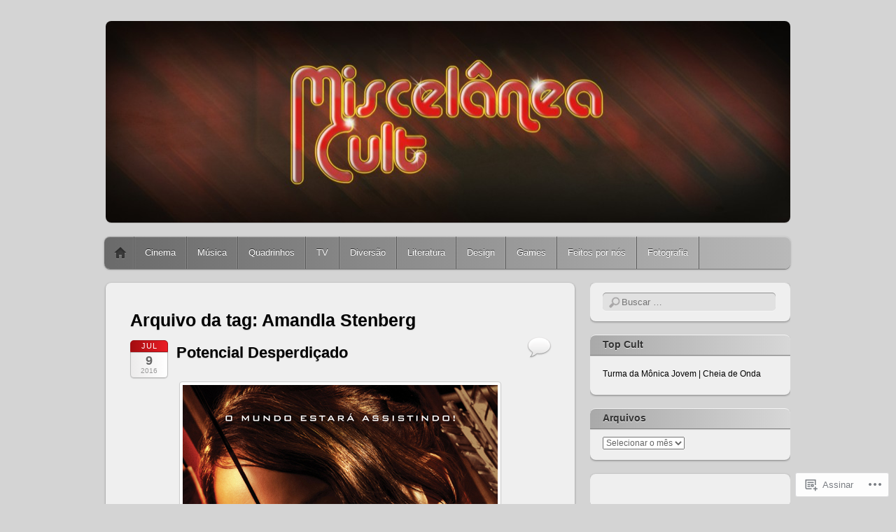

--- FILE ---
content_type: text/html; charset=UTF-8
request_url: https://miscelaneacult.wordpress.com/tag/amandla-stenberg/
body_size: 18654
content:
<!DOCTYPE html>
<!--[if IE 6]>
<html id="ie6" lang="pt-BR">
<![endif]-->
<!--[if IE 7]>
<html id="ie7" lang="pt-BR">
<![endif]-->
<!--[if IE 8]>
<html id="ie8" lang="pt-BR">
<![endif]-->
<!--[if !(IE 6) & !(IE 7) & !(IE 8)]><!-->
<html lang="pt-BR">
<!--<![endif]-->
<head>
<meta charset="UTF-8" />
<meta name="viewport" content="width=device-width" />
<title>Amandla Stenberg | Miscelânea Cult</title>
<link rel="profile" href="http://gmpg.org/xfn/11" />
<link rel="pingback" href="https://miscelaneacult.wordpress.com/xmlrpc.php" />
<!--[if lt IE 9]>
<script src="https://s0.wp.com/wp-content/themes/pub/itheme2/js/html5.js?m=1317755580i" type="text/javascript"></script>
<![endif]-->

<meta name='robots' content='max-image-preview:large' />
<link rel='dns-prefetch' href='//s0.wp.com' />
<link rel="alternate" type="application/rss+xml" title="Feed para Miscelânea Cult &raquo;" href="https://miscelaneacult.wordpress.com/feed/" />
<link rel="alternate" type="application/rss+xml" title="Feed de comentários para Miscelânea Cult &raquo;" href="https://miscelaneacult.wordpress.com/comments/feed/" />
<link rel="alternate" type="application/rss+xml" title="Feed de tag para Miscelânea Cult &raquo; Amandla Stenberg" href="https://miscelaneacult.wordpress.com/tag/amandla-stenberg/feed/" />
	<script type="text/javascript">
		/* <![CDATA[ */
		function addLoadEvent(func) {
			var oldonload = window.onload;
			if (typeof window.onload != 'function') {
				window.onload = func;
			} else {
				window.onload = function () {
					oldonload();
					func();
				}
			}
		}
		/* ]]> */
	</script>
	<style id='wp-emoji-styles-inline-css'>

	img.wp-smiley, img.emoji {
		display: inline !important;
		border: none !important;
		box-shadow: none !important;
		height: 1em !important;
		width: 1em !important;
		margin: 0 0.07em !important;
		vertical-align: -0.1em !important;
		background: none !important;
		padding: 0 !important;
	}
/*# sourceURL=wp-emoji-styles-inline-css */
</style>
<link crossorigin='anonymous' rel='stylesheet' id='all-css-2-1' href='/wp-content/plugins/gutenberg-core/v22.2.0/build/styles/block-library/style.css?m=1764855221i&cssminify=yes' type='text/css' media='all' />
<style id='wp-block-library-inline-css'>
.has-text-align-justify {
	text-align:justify;
}
.has-text-align-justify{text-align:justify;}

/*# sourceURL=wp-block-library-inline-css */
</style><style id='global-styles-inline-css'>
:root{--wp--preset--aspect-ratio--square: 1;--wp--preset--aspect-ratio--4-3: 4/3;--wp--preset--aspect-ratio--3-4: 3/4;--wp--preset--aspect-ratio--3-2: 3/2;--wp--preset--aspect-ratio--2-3: 2/3;--wp--preset--aspect-ratio--16-9: 16/9;--wp--preset--aspect-ratio--9-16: 9/16;--wp--preset--color--black: #000000;--wp--preset--color--cyan-bluish-gray: #abb8c3;--wp--preset--color--white: #ffffff;--wp--preset--color--pale-pink: #f78da7;--wp--preset--color--vivid-red: #cf2e2e;--wp--preset--color--luminous-vivid-orange: #ff6900;--wp--preset--color--luminous-vivid-amber: #fcb900;--wp--preset--color--light-green-cyan: #7bdcb5;--wp--preset--color--vivid-green-cyan: #00d084;--wp--preset--color--pale-cyan-blue: #8ed1fc;--wp--preset--color--vivid-cyan-blue: #0693e3;--wp--preset--color--vivid-purple: #9b51e0;--wp--preset--gradient--vivid-cyan-blue-to-vivid-purple: linear-gradient(135deg,rgb(6,147,227) 0%,rgb(155,81,224) 100%);--wp--preset--gradient--light-green-cyan-to-vivid-green-cyan: linear-gradient(135deg,rgb(122,220,180) 0%,rgb(0,208,130) 100%);--wp--preset--gradient--luminous-vivid-amber-to-luminous-vivid-orange: linear-gradient(135deg,rgb(252,185,0) 0%,rgb(255,105,0) 100%);--wp--preset--gradient--luminous-vivid-orange-to-vivid-red: linear-gradient(135deg,rgb(255,105,0) 0%,rgb(207,46,46) 100%);--wp--preset--gradient--very-light-gray-to-cyan-bluish-gray: linear-gradient(135deg,rgb(238,238,238) 0%,rgb(169,184,195) 100%);--wp--preset--gradient--cool-to-warm-spectrum: linear-gradient(135deg,rgb(74,234,220) 0%,rgb(151,120,209) 20%,rgb(207,42,186) 40%,rgb(238,44,130) 60%,rgb(251,105,98) 80%,rgb(254,248,76) 100%);--wp--preset--gradient--blush-light-purple: linear-gradient(135deg,rgb(255,206,236) 0%,rgb(152,150,240) 100%);--wp--preset--gradient--blush-bordeaux: linear-gradient(135deg,rgb(254,205,165) 0%,rgb(254,45,45) 50%,rgb(107,0,62) 100%);--wp--preset--gradient--luminous-dusk: linear-gradient(135deg,rgb(255,203,112) 0%,rgb(199,81,192) 50%,rgb(65,88,208) 100%);--wp--preset--gradient--pale-ocean: linear-gradient(135deg,rgb(255,245,203) 0%,rgb(182,227,212) 50%,rgb(51,167,181) 100%);--wp--preset--gradient--electric-grass: linear-gradient(135deg,rgb(202,248,128) 0%,rgb(113,206,126) 100%);--wp--preset--gradient--midnight: linear-gradient(135deg,rgb(2,3,129) 0%,rgb(40,116,252) 100%);--wp--preset--font-size--small: 13px;--wp--preset--font-size--medium: 20px;--wp--preset--font-size--large: 36px;--wp--preset--font-size--x-large: 42px;--wp--preset--font-family--albert-sans: 'Albert Sans', sans-serif;--wp--preset--font-family--alegreya: Alegreya, serif;--wp--preset--font-family--arvo: Arvo, serif;--wp--preset--font-family--bodoni-moda: 'Bodoni Moda', serif;--wp--preset--font-family--bricolage-grotesque: 'Bricolage Grotesque', sans-serif;--wp--preset--font-family--cabin: Cabin, sans-serif;--wp--preset--font-family--chivo: Chivo, sans-serif;--wp--preset--font-family--commissioner: Commissioner, sans-serif;--wp--preset--font-family--cormorant: Cormorant, serif;--wp--preset--font-family--courier-prime: 'Courier Prime', monospace;--wp--preset--font-family--crimson-pro: 'Crimson Pro', serif;--wp--preset--font-family--dm-mono: 'DM Mono', monospace;--wp--preset--font-family--dm-sans: 'DM Sans', sans-serif;--wp--preset--font-family--dm-serif-display: 'DM Serif Display', serif;--wp--preset--font-family--domine: Domine, serif;--wp--preset--font-family--eb-garamond: 'EB Garamond', serif;--wp--preset--font-family--epilogue: Epilogue, sans-serif;--wp--preset--font-family--fahkwang: Fahkwang, sans-serif;--wp--preset--font-family--figtree: Figtree, sans-serif;--wp--preset--font-family--fira-sans: 'Fira Sans', sans-serif;--wp--preset--font-family--fjalla-one: 'Fjalla One', sans-serif;--wp--preset--font-family--fraunces: Fraunces, serif;--wp--preset--font-family--gabarito: Gabarito, system-ui;--wp--preset--font-family--ibm-plex-mono: 'IBM Plex Mono', monospace;--wp--preset--font-family--ibm-plex-sans: 'IBM Plex Sans', sans-serif;--wp--preset--font-family--ibarra-real-nova: 'Ibarra Real Nova', serif;--wp--preset--font-family--instrument-serif: 'Instrument Serif', serif;--wp--preset--font-family--inter: Inter, sans-serif;--wp--preset--font-family--josefin-sans: 'Josefin Sans', sans-serif;--wp--preset--font-family--jost: Jost, sans-serif;--wp--preset--font-family--libre-baskerville: 'Libre Baskerville', serif;--wp--preset--font-family--libre-franklin: 'Libre Franklin', sans-serif;--wp--preset--font-family--literata: Literata, serif;--wp--preset--font-family--lora: Lora, serif;--wp--preset--font-family--merriweather: Merriweather, serif;--wp--preset--font-family--montserrat: Montserrat, sans-serif;--wp--preset--font-family--newsreader: Newsreader, serif;--wp--preset--font-family--noto-sans-mono: 'Noto Sans Mono', sans-serif;--wp--preset--font-family--nunito: Nunito, sans-serif;--wp--preset--font-family--open-sans: 'Open Sans', sans-serif;--wp--preset--font-family--overpass: Overpass, sans-serif;--wp--preset--font-family--pt-serif: 'PT Serif', serif;--wp--preset--font-family--petrona: Petrona, serif;--wp--preset--font-family--piazzolla: Piazzolla, serif;--wp--preset--font-family--playfair-display: 'Playfair Display', serif;--wp--preset--font-family--plus-jakarta-sans: 'Plus Jakarta Sans', sans-serif;--wp--preset--font-family--poppins: Poppins, sans-serif;--wp--preset--font-family--raleway: Raleway, sans-serif;--wp--preset--font-family--roboto: Roboto, sans-serif;--wp--preset--font-family--roboto-slab: 'Roboto Slab', serif;--wp--preset--font-family--rubik: Rubik, sans-serif;--wp--preset--font-family--rufina: Rufina, serif;--wp--preset--font-family--sora: Sora, sans-serif;--wp--preset--font-family--source-sans-3: 'Source Sans 3', sans-serif;--wp--preset--font-family--source-serif-4: 'Source Serif 4', serif;--wp--preset--font-family--space-mono: 'Space Mono', monospace;--wp--preset--font-family--syne: Syne, sans-serif;--wp--preset--font-family--texturina: Texturina, serif;--wp--preset--font-family--urbanist: Urbanist, sans-serif;--wp--preset--font-family--work-sans: 'Work Sans', sans-serif;--wp--preset--spacing--20: 0.44rem;--wp--preset--spacing--30: 0.67rem;--wp--preset--spacing--40: 1rem;--wp--preset--spacing--50: 1.5rem;--wp--preset--spacing--60: 2.25rem;--wp--preset--spacing--70: 3.38rem;--wp--preset--spacing--80: 5.06rem;--wp--preset--shadow--natural: 6px 6px 9px rgba(0, 0, 0, 0.2);--wp--preset--shadow--deep: 12px 12px 50px rgba(0, 0, 0, 0.4);--wp--preset--shadow--sharp: 6px 6px 0px rgba(0, 0, 0, 0.2);--wp--preset--shadow--outlined: 6px 6px 0px -3px rgb(255, 255, 255), 6px 6px rgb(0, 0, 0);--wp--preset--shadow--crisp: 6px 6px 0px rgb(0, 0, 0);}:where(.is-layout-flex){gap: 0.5em;}:where(.is-layout-grid){gap: 0.5em;}body .is-layout-flex{display: flex;}.is-layout-flex{flex-wrap: wrap;align-items: center;}.is-layout-flex > :is(*, div){margin: 0;}body .is-layout-grid{display: grid;}.is-layout-grid > :is(*, div){margin: 0;}:where(.wp-block-columns.is-layout-flex){gap: 2em;}:where(.wp-block-columns.is-layout-grid){gap: 2em;}:where(.wp-block-post-template.is-layout-flex){gap: 1.25em;}:where(.wp-block-post-template.is-layout-grid){gap: 1.25em;}.has-black-color{color: var(--wp--preset--color--black) !important;}.has-cyan-bluish-gray-color{color: var(--wp--preset--color--cyan-bluish-gray) !important;}.has-white-color{color: var(--wp--preset--color--white) !important;}.has-pale-pink-color{color: var(--wp--preset--color--pale-pink) !important;}.has-vivid-red-color{color: var(--wp--preset--color--vivid-red) !important;}.has-luminous-vivid-orange-color{color: var(--wp--preset--color--luminous-vivid-orange) !important;}.has-luminous-vivid-amber-color{color: var(--wp--preset--color--luminous-vivid-amber) !important;}.has-light-green-cyan-color{color: var(--wp--preset--color--light-green-cyan) !important;}.has-vivid-green-cyan-color{color: var(--wp--preset--color--vivid-green-cyan) !important;}.has-pale-cyan-blue-color{color: var(--wp--preset--color--pale-cyan-blue) !important;}.has-vivid-cyan-blue-color{color: var(--wp--preset--color--vivid-cyan-blue) !important;}.has-vivid-purple-color{color: var(--wp--preset--color--vivid-purple) !important;}.has-black-background-color{background-color: var(--wp--preset--color--black) !important;}.has-cyan-bluish-gray-background-color{background-color: var(--wp--preset--color--cyan-bluish-gray) !important;}.has-white-background-color{background-color: var(--wp--preset--color--white) !important;}.has-pale-pink-background-color{background-color: var(--wp--preset--color--pale-pink) !important;}.has-vivid-red-background-color{background-color: var(--wp--preset--color--vivid-red) !important;}.has-luminous-vivid-orange-background-color{background-color: var(--wp--preset--color--luminous-vivid-orange) !important;}.has-luminous-vivid-amber-background-color{background-color: var(--wp--preset--color--luminous-vivid-amber) !important;}.has-light-green-cyan-background-color{background-color: var(--wp--preset--color--light-green-cyan) !important;}.has-vivid-green-cyan-background-color{background-color: var(--wp--preset--color--vivid-green-cyan) !important;}.has-pale-cyan-blue-background-color{background-color: var(--wp--preset--color--pale-cyan-blue) !important;}.has-vivid-cyan-blue-background-color{background-color: var(--wp--preset--color--vivid-cyan-blue) !important;}.has-vivid-purple-background-color{background-color: var(--wp--preset--color--vivid-purple) !important;}.has-black-border-color{border-color: var(--wp--preset--color--black) !important;}.has-cyan-bluish-gray-border-color{border-color: var(--wp--preset--color--cyan-bluish-gray) !important;}.has-white-border-color{border-color: var(--wp--preset--color--white) !important;}.has-pale-pink-border-color{border-color: var(--wp--preset--color--pale-pink) !important;}.has-vivid-red-border-color{border-color: var(--wp--preset--color--vivid-red) !important;}.has-luminous-vivid-orange-border-color{border-color: var(--wp--preset--color--luminous-vivid-orange) !important;}.has-luminous-vivid-amber-border-color{border-color: var(--wp--preset--color--luminous-vivid-amber) !important;}.has-light-green-cyan-border-color{border-color: var(--wp--preset--color--light-green-cyan) !important;}.has-vivid-green-cyan-border-color{border-color: var(--wp--preset--color--vivid-green-cyan) !important;}.has-pale-cyan-blue-border-color{border-color: var(--wp--preset--color--pale-cyan-blue) !important;}.has-vivid-cyan-blue-border-color{border-color: var(--wp--preset--color--vivid-cyan-blue) !important;}.has-vivid-purple-border-color{border-color: var(--wp--preset--color--vivid-purple) !important;}.has-vivid-cyan-blue-to-vivid-purple-gradient-background{background: var(--wp--preset--gradient--vivid-cyan-blue-to-vivid-purple) !important;}.has-light-green-cyan-to-vivid-green-cyan-gradient-background{background: var(--wp--preset--gradient--light-green-cyan-to-vivid-green-cyan) !important;}.has-luminous-vivid-amber-to-luminous-vivid-orange-gradient-background{background: var(--wp--preset--gradient--luminous-vivid-amber-to-luminous-vivid-orange) !important;}.has-luminous-vivid-orange-to-vivid-red-gradient-background{background: var(--wp--preset--gradient--luminous-vivid-orange-to-vivid-red) !important;}.has-very-light-gray-to-cyan-bluish-gray-gradient-background{background: var(--wp--preset--gradient--very-light-gray-to-cyan-bluish-gray) !important;}.has-cool-to-warm-spectrum-gradient-background{background: var(--wp--preset--gradient--cool-to-warm-spectrum) !important;}.has-blush-light-purple-gradient-background{background: var(--wp--preset--gradient--blush-light-purple) !important;}.has-blush-bordeaux-gradient-background{background: var(--wp--preset--gradient--blush-bordeaux) !important;}.has-luminous-dusk-gradient-background{background: var(--wp--preset--gradient--luminous-dusk) !important;}.has-pale-ocean-gradient-background{background: var(--wp--preset--gradient--pale-ocean) !important;}.has-electric-grass-gradient-background{background: var(--wp--preset--gradient--electric-grass) !important;}.has-midnight-gradient-background{background: var(--wp--preset--gradient--midnight) !important;}.has-small-font-size{font-size: var(--wp--preset--font-size--small) !important;}.has-medium-font-size{font-size: var(--wp--preset--font-size--medium) !important;}.has-large-font-size{font-size: var(--wp--preset--font-size--large) !important;}.has-x-large-font-size{font-size: var(--wp--preset--font-size--x-large) !important;}.has-albert-sans-font-family{font-family: var(--wp--preset--font-family--albert-sans) !important;}.has-alegreya-font-family{font-family: var(--wp--preset--font-family--alegreya) !important;}.has-arvo-font-family{font-family: var(--wp--preset--font-family--arvo) !important;}.has-bodoni-moda-font-family{font-family: var(--wp--preset--font-family--bodoni-moda) !important;}.has-bricolage-grotesque-font-family{font-family: var(--wp--preset--font-family--bricolage-grotesque) !important;}.has-cabin-font-family{font-family: var(--wp--preset--font-family--cabin) !important;}.has-chivo-font-family{font-family: var(--wp--preset--font-family--chivo) !important;}.has-commissioner-font-family{font-family: var(--wp--preset--font-family--commissioner) !important;}.has-cormorant-font-family{font-family: var(--wp--preset--font-family--cormorant) !important;}.has-courier-prime-font-family{font-family: var(--wp--preset--font-family--courier-prime) !important;}.has-crimson-pro-font-family{font-family: var(--wp--preset--font-family--crimson-pro) !important;}.has-dm-mono-font-family{font-family: var(--wp--preset--font-family--dm-mono) !important;}.has-dm-sans-font-family{font-family: var(--wp--preset--font-family--dm-sans) !important;}.has-dm-serif-display-font-family{font-family: var(--wp--preset--font-family--dm-serif-display) !important;}.has-domine-font-family{font-family: var(--wp--preset--font-family--domine) !important;}.has-eb-garamond-font-family{font-family: var(--wp--preset--font-family--eb-garamond) !important;}.has-epilogue-font-family{font-family: var(--wp--preset--font-family--epilogue) !important;}.has-fahkwang-font-family{font-family: var(--wp--preset--font-family--fahkwang) !important;}.has-figtree-font-family{font-family: var(--wp--preset--font-family--figtree) !important;}.has-fira-sans-font-family{font-family: var(--wp--preset--font-family--fira-sans) !important;}.has-fjalla-one-font-family{font-family: var(--wp--preset--font-family--fjalla-one) !important;}.has-fraunces-font-family{font-family: var(--wp--preset--font-family--fraunces) !important;}.has-gabarito-font-family{font-family: var(--wp--preset--font-family--gabarito) !important;}.has-ibm-plex-mono-font-family{font-family: var(--wp--preset--font-family--ibm-plex-mono) !important;}.has-ibm-plex-sans-font-family{font-family: var(--wp--preset--font-family--ibm-plex-sans) !important;}.has-ibarra-real-nova-font-family{font-family: var(--wp--preset--font-family--ibarra-real-nova) !important;}.has-instrument-serif-font-family{font-family: var(--wp--preset--font-family--instrument-serif) !important;}.has-inter-font-family{font-family: var(--wp--preset--font-family--inter) !important;}.has-josefin-sans-font-family{font-family: var(--wp--preset--font-family--josefin-sans) !important;}.has-jost-font-family{font-family: var(--wp--preset--font-family--jost) !important;}.has-libre-baskerville-font-family{font-family: var(--wp--preset--font-family--libre-baskerville) !important;}.has-libre-franklin-font-family{font-family: var(--wp--preset--font-family--libre-franklin) !important;}.has-literata-font-family{font-family: var(--wp--preset--font-family--literata) !important;}.has-lora-font-family{font-family: var(--wp--preset--font-family--lora) !important;}.has-merriweather-font-family{font-family: var(--wp--preset--font-family--merriweather) !important;}.has-montserrat-font-family{font-family: var(--wp--preset--font-family--montserrat) !important;}.has-newsreader-font-family{font-family: var(--wp--preset--font-family--newsreader) !important;}.has-noto-sans-mono-font-family{font-family: var(--wp--preset--font-family--noto-sans-mono) !important;}.has-nunito-font-family{font-family: var(--wp--preset--font-family--nunito) !important;}.has-open-sans-font-family{font-family: var(--wp--preset--font-family--open-sans) !important;}.has-overpass-font-family{font-family: var(--wp--preset--font-family--overpass) !important;}.has-pt-serif-font-family{font-family: var(--wp--preset--font-family--pt-serif) !important;}.has-petrona-font-family{font-family: var(--wp--preset--font-family--petrona) !important;}.has-piazzolla-font-family{font-family: var(--wp--preset--font-family--piazzolla) !important;}.has-playfair-display-font-family{font-family: var(--wp--preset--font-family--playfair-display) !important;}.has-plus-jakarta-sans-font-family{font-family: var(--wp--preset--font-family--plus-jakarta-sans) !important;}.has-poppins-font-family{font-family: var(--wp--preset--font-family--poppins) !important;}.has-raleway-font-family{font-family: var(--wp--preset--font-family--raleway) !important;}.has-roboto-font-family{font-family: var(--wp--preset--font-family--roboto) !important;}.has-roboto-slab-font-family{font-family: var(--wp--preset--font-family--roboto-slab) !important;}.has-rubik-font-family{font-family: var(--wp--preset--font-family--rubik) !important;}.has-rufina-font-family{font-family: var(--wp--preset--font-family--rufina) !important;}.has-sora-font-family{font-family: var(--wp--preset--font-family--sora) !important;}.has-source-sans-3-font-family{font-family: var(--wp--preset--font-family--source-sans-3) !important;}.has-source-serif-4-font-family{font-family: var(--wp--preset--font-family--source-serif-4) !important;}.has-space-mono-font-family{font-family: var(--wp--preset--font-family--space-mono) !important;}.has-syne-font-family{font-family: var(--wp--preset--font-family--syne) !important;}.has-texturina-font-family{font-family: var(--wp--preset--font-family--texturina) !important;}.has-urbanist-font-family{font-family: var(--wp--preset--font-family--urbanist) !important;}.has-work-sans-font-family{font-family: var(--wp--preset--font-family--work-sans) !important;}
/*# sourceURL=global-styles-inline-css */
</style>

<style id='classic-theme-styles-inline-css'>
/*! This file is auto-generated */
.wp-block-button__link{color:#fff;background-color:#32373c;border-radius:9999px;box-shadow:none;text-decoration:none;padding:calc(.667em + 2px) calc(1.333em + 2px);font-size:1.125em}.wp-block-file__button{background:#32373c;color:#fff;text-decoration:none}
/*# sourceURL=/wp-includes/css/classic-themes.min.css */
</style>
<link crossorigin='anonymous' rel='stylesheet' id='all-css-4-1' href='/_static/??-eJx9jt0KwjAMRl/INHQb/lyIz7J2YVabrTStY29vN0EFhzcfIZzzJTgFsOOQaEgYfO7dIGhH40d7F6yUPioN4jh4gkgP1WDnJL0JkDR7UlZkh19FnOHTFansObRpIZg615InLtg/bQrFAWNCJBEoyS4zpGsR5cd7rTFkg26dK9z+awu8L+f62M5rLMqFz/rQ6P2pruvq9gSaGGoB&cssminify=yes' type='text/css' media='all' />
<style id='jetpack_facebook_likebox-inline-css'>
.widget_facebook_likebox {
	overflow: hidden;
}

/*# sourceURL=/wp-content/mu-plugins/jetpack-plugin/sun/modules/widgets/facebook-likebox/style.css */
</style>
<link crossorigin='anonymous' rel='stylesheet' id='all-css-6-1' href='/_static/??-eJzTLy/QTc7PK0nNK9HPLdUtyClNz8wr1i9KTcrJTwcy0/WTi5G5ekCujj52Temp+bo5+cmJJZn5eSgc3bScxMwikFb7XFtDE1NLExMLc0OTLACohS2q&cssminify=yes' type='text/css' media='all' />
<link crossorigin='anonymous' rel='stylesheet' id='print-css-7-1' href='/wp-content/mu-plugins/global-print/global-print.css?m=1465851035i&cssminify=yes' type='text/css' media='print' />
<style id='jetpack-global-styles-frontend-style-inline-css'>
:root { --font-headings: unset; --font-base: unset; --font-headings-default: -apple-system,BlinkMacSystemFont,"Segoe UI",Roboto,Oxygen-Sans,Ubuntu,Cantarell,"Helvetica Neue",sans-serif; --font-base-default: -apple-system,BlinkMacSystemFont,"Segoe UI",Roboto,Oxygen-Sans,Ubuntu,Cantarell,"Helvetica Neue",sans-serif;}
/*# sourceURL=jetpack-global-styles-frontend-style-inline-css */
</style>
<link crossorigin='anonymous' rel='stylesheet' id='all-css-10-1' href='/wp-content/themes/h4/global.css?m=1420737423i&cssminify=yes' type='text/css' media='all' />
<script type="text/javascript" id="wpcom-actionbar-placeholder-js-extra">
/* <![CDATA[ */
var actionbardata = {"siteID":"13279341","postID":"0","siteURL":"https://miscelaneacult.wordpress.com","xhrURL":"https://miscelaneacult.wordpress.com/wp-admin/admin-ajax.php","nonce":"dd4b6dffe1","isLoggedIn":"","statusMessage":"","subsEmailDefault":"instantly","proxyScriptUrl":"https://s0.wp.com/wp-content/js/wpcom-proxy-request.js?m=1513050504i&amp;ver=20211021","i18n":{"followedText":"Novas publica\u00e7\u00f5es deste site agora aparecer\u00e3o no seu \u003Ca href=\"https://wordpress.com/reader\"\u003ELeitor\u003C/a\u003E","foldBar":"Esconder esta barra","unfoldBar":"Mostrar esta barra","shortLinkCopied":"Link curto copiado."}};
//# sourceURL=wpcom-actionbar-placeholder-js-extra
/* ]]> */
</script>
<script type="text/javascript" id="jetpack-mu-wpcom-settings-js-before">
/* <![CDATA[ */
var JETPACK_MU_WPCOM_SETTINGS = {"assetsUrl":"https://s0.wp.com/wp-content/mu-plugins/jetpack-mu-wpcom-plugin/sun/jetpack_vendor/automattic/jetpack-mu-wpcom/src/build/"};
//# sourceURL=jetpack-mu-wpcom-settings-js-before
/* ]]> */
</script>
<script crossorigin='anonymous' type='text/javascript'  src='/wp-content/js/rlt-proxy.js?m=1720530689i'></script>
<script type="text/javascript" id="rlt-proxy-js-after">
/* <![CDATA[ */
	rltInitialize( {"token":null,"iframeOrigins":["https:\/\/widgets.wp.com"]} );
//# sourceURL=rlt-proxy-js-after
/* ]]> */
</script>
<link rel="EditURI" type="application/rsd+xml" title="RSD" href="https://miscelaneacult.wordpress.com/xmlrpc.php?rsd" />
<meta name="generator" content="WordPress.com" />

<!-- Jetpack Open Graph Tags -->
<meta property="og:type" content="website" />
<meta property="og:title" content="Amandla Stenberg &#8211; Miscelânea Cult" />
<meta property="og:url" content="https://miscelaneacult.wordpress.com/tag/amandla-stenberg/" />
<meta property="og:site_name" content="Miscelânea Cult" />
<meta property="og:image" content="https://s0.wp.com/i/blank.jpg?m=1383295312i" />
<meta property="og:image:width" content="200" />
<meta property="og:image:height" content="200" />
<meta property="og:image:alt" content="" />
<meta property="og:locale" content="pt_BR" />
<meta property="fb:app_id" content="249643311490" />

<!-- End Jetpack Open Graph Tags -->
<link rel="shortcut icon" type="image/x-icon" href="https://s0.wp.com/i/favicon.ico?m=1713425267i" sizes="16x16 24x24 32x32 48x48" />
<link rel="icon" type="image/x-icon" href="https://s0.wp.com/i/favicon.ico?m=1713425267i" sizes="16x16 24x24 32x32 48x48" />
<link rel="apple-touch-icon" href="https://s0.wp.com/i/webclip.png?m=1713868326i" />
<link rel='openid.server' href='https://miscelaneacult.wordpress.com/?openidserver=1' />
<link rel='openid.delegate' href='https://miscelaneacult.wordpress.com/' />
<link rel="search" type="application/opensearchdescription+xml" href="https://miscelaneacult.wordpress.com/osd.xml" title="Miscelânea Cult" />
<link rel="search" type="application/opensearchdescription+xml" href="https://s1.wp.com/opensearch.xml" title="WordPress.com" />
<meta name="theme-color" content="#d4d4d4" />
		<style type="text/css">
		body {
			background-image: none;
		}
		</style>
	<meta name="description" content="Posts sobre Amandla Stenberg escritos por Lucas Avila" />
	<style type="text/css">
			#site-title,
		#site-description {
			position: absolute !important;
			clip: rect(1px 1px 1px 1px); /* IE6, IE7 */
			clip: rect(1px, 1px, 1px, 1px);
		}
		</style>
	<style type="text/css" id="custom-background-css">
body.custom-background { background-color: #d4d4d4; }
</style>
	<link crossorigin='anonymous' rel='stylesheet' id='all-css-0-3' href='/_static/??-eJydzM0KwkAMBOAXsgZ/avEgPorUNJRtdzehk2Xp26ugnsXbzDB8VK1hzS7ZKZXGYhlDBk3i1vP87oSS6RYy0z0qzyDUYLJsGdjQz0DSoUQBcb9ogcTv5zP86dUwjOIgV2tM8UzwNcpLu6bLrmsP++58OrbTA7w2WLc=&cssminify=yes' type='text/css' media='all' />
</head>

<body class="archive tag tag-amandla-stenberg tag-55403849 custom-background wp-theme-pubitheme2 customizer-styles-applied indexed jetpack-reblog-enabled">
<div id="page" class="hfeed">
	<header id="masthead" role="banner">
		<hgroup>
			<h1 id="site-title"><a href="https://miscelaneacult.wordpress.com/" title="Miscelânea Cult" rel="home">Miscelânea Cult</a></h1>
			<h2 id="site-description">Espaço onde a Cultura é levada a Sério</h2>
		</hgroup>

					<a href="https://miscelaneacult.wordpress.com/">
				<img id="custom-header-image" src="https://miscelaneacult.wordpress.com/wp-content/uploads/2012/04/cropped-logo-2012-01.jpg" width="978" height="288" alt="" />
			</a>
				<nav id="access" role="navigation">
			<h1 class="assistive-text section-heading">Menu principal</h1>
			<div class="assistive-text skip-link"><a href="#content" title="Pular para o conteúdo">Pular para o conteúdo</a></div>

			<div class="menu-cabecalho-container"><ul id="menu-cabecalho" class="menu"><li id="menu-item-2241" class="menu-item menu-item-type-custom menu-item-object-custom menu-item-home menu-item-2241"><a href="https://miscelaneacult.wordpress.com/">Home</a></li>
<li id="menu-item-2231" class="menu-item menu-item-type-taxonomy menu-item-object-category menu-item-2231"><a href="https://miscelaneacult.wordpress.com/category/cinema-2/">Cinema</a></li>
<li id="menu-item-2232" class="menu-item menu-item-type-taxonomy menu-item-object-category menu-item-2232"><a href="https://miscelaneacult.wordpress.com/category/musica-2/">Música</a></li>
<li id="menu-item-2233" class="menu-item menu-item-type-taxonomy menu-item-object-category menu-item-2233"><a href="https://miscelaneacult.wordpress.com/category/quadrinhos/">Quadrinhos</a></li>
<li id="menu-item-2234" class="menu-item menu-item-type-taxonomy menu-item-object-category menu-item-2234"><a href="https://miscelaneacult.wordpress.com/category/tv-2/">TV</a></li>
<li id="menu-item-2235" class="menu-item menu-item-type-taxonomy menu-item-object-category menu-item-2235"><a href="https://miscelaneacult.wordpress.com/category/diversao/">Diversão</a></li>
<li id="menu-item-2236" class="menu-item menu-item-type-taxonomy menu-item-object-category menu-item-2236"><a href="https://miscelaneacult.wordpress.com/category/literatura/">Literatura</a></li>
<li id="menu-item-2237" class="menu-item menu-item-type-taxonomy menu-item-object-category menu-item-2237"><a href="https://miscelaneacult.wordpress.com/category/design/">Design</a></li>
<li id="menu-item-2238" class="menu-item menu-item-type-taxonomy menu-item-object-category menu-item-2238"><a href="https://miscelaneacult.wordpress.com/category/games/">Games</a></li>
<li id="menu-item-2239" class="menu-item menu-item-type-taxonomy menu-item-object-category menu-item-2239"><a href="https://miscelaneacult.wordpress.com/category/feitos-por-nos/">Feitos por nós</a></li>
<li id="menu-item-2240" class="menu-item menu-item-type-taxonomy menu-item-object-category menu-item-2240"><a href="https://miscelaneacult.wordpress.com/category/fotografia-2/">Fotografia</a></li>
</ul></div>		</nav><!-- #access -->
	</header><!-- #masthead -->

	<div id="main">
		<section id="primary">
			<div id="content" role="main">

			
				<header class="page-header">
					<h1 class="page-title">Arquivo da tag: <span>Amandla Stenberg</span></h1>

									</header>

				
					<nav id="nav-above">
		<h1 class="assistive-text section-heading">Navegação de Posts</h1>

	
	</nav><!-- #nav-above -->
	
								
					
<article id="post-3917" class="post-3917 post type-post status-publish format-standard hentry category-cinema-2 category-literatura tag-12-distritos tag-38494 tag-alexander-ludwig tag-amandla-stenberg tag-amber-chaney tag-annie-thurman tag-ashton-moio tag-brooke-bundy tag-candace-blachard tag-chris-mark tag-cinema tag-competicao tag-critica tag-dakota-hood tag-david-goff tag-dayo-okeniyi tag-donald-sutherland tag-elizabeth-banks tag-ethan-jamieson tag-ficha-tecnica tag-filme tag-futuro tag-gary-ross tag-harry-potter tag-ian-nelson tag-isabelle-fuhrman tag-jack-quaid tag-jacqueline-emerson tag-jennifer-lawrence tag-jeremy-marinas tag-jogos-vorazes tag-josh-hutcherson tag-kalia-prescott tag-kara-petersen tag-karan-kendrick tag-kelly-collins-lintz tag-kimiko-gelman tag-latarsha-rose tag-leigha-hancock tag-lennykravitz tag-leven-rambin tag-liam-hemsworth tag-livros tag-morte tag-nelson-ascencio tag-nick-karner tag-papem tag-paula-malcomson tag-pedro-barquin tag-personagens tag-phillip-troy-linger tag-primeiro tag-raiko-bowman tag-russellcook tag-saga-crepusculo tag-sam-ly tag-samtan tag-stanley-tucci tag-steve-coulter tag-suzanne-collins tag-tara-macken tag-tim-taylor tag-toby-jones tag-trama tag-tributo tag-wes-bentley tag-willow-shields tag-woody-harrelson">
	<header class="entry-header">
		
		<div class="post-date">
					<a href="https://miscelaneacult.wordpress.com/2016/07/09/potencial-desperdicado/" title="Ligação permanente para Potencial Desperdiçado" rel="bookmark">
				<span class="month">jul</span>
				<span class="day">9</span>
				<span class="year">2016</span>
			</a>
				</div>

				
							<h1 class="entry-title">
									<a href="https://miscelaneacult.wordpress.com/2016/07/09/potencial-desperdicado/" rel="bookmark">Potencial Desperdiçado</a>
							</h1>
			</header><!-- .entry-header -->

		<div class="entry-content">
		<p><img data-attachment-id="3919" data-permalink="https://miscelaneacult.wordpress.com/2016/07/09/potencial-desperdicado/jogo-vorazes/" data-orig-file="https://miscelaneacult.wordpress.com/wp-content/uploads/2016/07/jogo-vorazes.jpg" data-orig-size="450,661" data-comments-opened="1" data-image-meta="{&quot;aperture&quot;:&quot;0&quot;,&quot;credit&quot;:&quot;&quot;,&quot;camera&quot;:&quot;&quot;,&quot;caption&quot;:&quot;&quot;,&quot;created_timestamp&quot;:&quot;0&quot;,&quot;copyright&quot;:&quot;&quot;,&quot;focal_length&quot;:&quot;0&quot;,&quot;iso&quot;:&quot;0&quot;,&quot;shutter_speed&quot;:&quot;0&quot;,&quot;title&quot;:&quot;&quot;,&quot;orientation&quot;:&quot;1&quot;}" data-image-title="Jogo Vorazes" data-image-description="" data-image-caption="" data-medium-file="https://miscelaneacult.wordpress.com/wp-content/uploads/2016/07/jogo-vorazes.jpg?w=204" data-large-file="https://miscelaneacult.wordpress.com/wp-content/uploads/2016/07/jogo-vorazes.jpg?w=450" class="aligncenter size-full wp-image-3919" src="https://miscelaneacult.wordpress.com/wp-content/uploads/2016/07/jogo-vorazes.jpg?w=593" alt="Jogo Vorazes"   srcset="https://miscelaneacult.wordpress.com/wp-content/uploads/2016/07/jogo-vorazes.jpg 450w, https://miscelaneacult.wordpress.com/wp-content/uploads/2016/07/jogo-vorazes.jpg?w=102&amp;h=150 102w, https://miscelaneacult.wordpress.com/wp-content/uploads/2016/07/jogo-vorazes.jpg?w=204&amp;h=300 204w" sizes="(max-width: 450px) 100vw, 450px" /></p>
<p>Mal saíram de cena o mega fenômeno <strong><a href="https://miscelaneacult.wordpress.com/2010/12/15/harry-potter-e-as-reliquias-da-morte-parte-1/" target="_blank">Harry Potter</a></strong>, e a bomba atômica da saga <strong><a href="https://miscelaneacult.wordpress.com/2011/12/05/a-saga-crepusculo-amanhecer-parte-1/" target="_blank">Crepúsculo</a></strong>, e já no início de 2012 veio a franquia que preencheria a lacuna do público teen nos cinemas: <strong>Jogos Vorazes.</strong></p>
<p> <a href="https://miscelaneacult.wordpress.com/2016/07/09/potencial-desperdicado/#more-3917" class="more-link">Continuar lendo <span class="meta-nav">&rarr;</span></a></p>
			</div><!-- .entry-content -->
	
	<footer class="entry-meta">
					por <a href="https://miscelaneacult.wordpress.com" title="Visitar o site de Lucas Avila" rel="author external">Lucas Avila</a>
						<span class="sep"> &#149; </span>
			<span class="cat-links">
				Postado em <a href="https://miscelaneacult.wordpress.com/category/cinema-2/" rel="category tag">Cinema</a>, <a href="https://miscelaneacult.wordpress.com/category/literatura/" rel="category tag">Literatura</a>			</span>
			
			<span class="sep"> &#149; </span><span class="tag-links">Com a tag <a href="https://miscelaneacult.wordpress.com/tag/12-distritos/" rel="tag">12 distritos</a>, <a href="https://miscelaneacult.wordpress.com/tag/2012/" rel="tag">2012</a>, <a href="https://miscelaneacult.wordpress.com/tag/alexander-ludwig/" rel="tag">Alexander Ludwig</a>, <a href="https://miscelaneacult.wordpress.com/tag/amandla-stenberg/" rel="tag">Amandla Stenberg</a>, <a href="https://miscelaneacult.wordpress.com/tag/amber-chaney/" rel="tag">Amber Chaney</a>, <a href="https://miscelaneacult.wordpress.com/tag/annie-thurman/" rel="tag">Annie Thurman</a>, <a href="https://miscelaneacult.wordpress.com/tag/ashton-moio/" rel="tag">Ashton Moio</a>, <a href="https://miscelaneacult.wordpress.com/tag/brooke-bundy/" rel="tag">Brooke Bundy</a>, <a href="https://miscelaneacult.wordpress.com/tag/candace-blachard/" rel="tag">Candace Blachard</a>, <a href="https://miscelaneacult.wordpress.com/tag/chris-mark/" rel="tag">Chris Mark</a>, <a href="https://miscelaneacult.wordpress.com/tag/cinema/" rel="tag">cinema</a>, <a href="https://miscelaneacult.wordpress.com/tag/competicao/" rel="tag">competição</a>, <a href="https://miscelaneacult.wordpress.com/tag/critica/" rel="tag">crítica</a>, <a href="https://miscelaneacult.wordpress.com/tag/dakota-hood/" rel="tag">Dakota Hood</a>, <a href="https://miscelaneacult.wordpress.com/tag/david-goff/" rel="tag">David Goff</a>, <a href="https://miscelaneacult.wordpress.com/tag/dayo-okeniyi/" rel="tag">Dayo Okeniyi</a>, <a href="https://miscelaneacult.wordpress.com/tag/donald-sutherland/" rel="tag">Donald Sutherland</a>, <a href="https://miscelaneacult.wordpress.com/tag/elizabeth-banks/" rel="tag">Elizabeth Banks</a>, <a href="https://miscelaneacult.wordpress.com/tag/ethan-jamieson/" rel="tag">Ethan Jamieson</a>, <a href="https://miscelaneacult.wordpress.com/tag/ficha-tecnica/" rel="tag">ficha técnica</a>, <a href="https://miscelaneacult.wordpress.com/tag/filme/" rel="tag">Filme</a>, <a href="https://miscelaneacult.wordpress.com/tag/futuro/" rel="tag">futuro</a>, <a href="https://miscelaneacult.wordpress.com/tag/gary-ross/" rel="tag">Gary Ross</a>, <a href="https://miscelaneacult.wordpress.com/tag/harry-potter/" rel="tag">Harry Potter</a>, <a href="https://miscelaneacult.wordpress.com/tag/ian-nelson/" rel="tag">Ian Nelson</a>, <a href="https://miscelaneacult.wordpress.com/tag/isabelle-fuhrman/" rel="tag">Isabelle Fuhrman</a>, <a href="https://miscelaneacult.wordpress.com/tag/jack-quaid/" rel="tag">Jack Quaid</a>, <a href="https://miscelaneacult.wordpress.com/tag/jacqueline-emerson/" rel="tag">Jacqueline Emerson</a>, <a href="https://miscelaneacult.wordpress.com/tag/jennifer-lawrence/" rel="tag">Jennifer Lawrence</a>, <a href="https://miscelaneacult.wordpress.com/tag/jeremy-marinas/" rel="tag">Jeremy Marinas</a>, <a href="https://miscelaneacult.wordpress.com/tag/jogos-vorazes/" rel="tag">Jogos Vorazes</a>, <a href="https://miscelaneacult.wordpress.com/tag/josh-hutcherson/" rel="tag">Josh Hutcherson</a>, <a href="https://miscelaneacult.wordpress.com/tag/kalia-prescott/" rel="tag">Kalia Prescott</a>, <a href="https://miscelaneacult.wordpress.com/tag/kara-petersen/" rel="tag">Kara Petersen</a>, <a href="https://miscelaneacult.wordpress.com/tag/karan-kendrick/" rel="tag">Karan Kendrick</a>, <a href="https://miscelaneacult.wordpress.com/tag/kelly-collins-lintz/" rel="tag">Kelly Collins Lintz</a>, <a href="https://miscelaneacult.wordpress.com/tag/kimiko-gelman/" rel="tag">Kimiko Gelman</a>, <a href="https://miscelaneacult.wordpress.com/tag/latarsha-rose/" rel="tag">Latarsha Rose</a>, <a href="https://miscelaneacult.wordpress.com/tag/leigha-hancock/" rel="tag">Leigha Hancock</a>, <a href="https://miscelaneacult.wordpress.com/tag/lennykravitz/" rel="tag">LennyKravitz</a>, <a href="https://miscelaneacult.wordpress.com/tag/leven-rambin/" rel="tag">Leven Rambin</a>, <a href="https://miscelaneacult.wordpress.com/tag/liam-hemsworth/" rel="tag">Liam Hemsworth</a>, <a href="https://miscelaneacult.wordpress.com/tag/livros/" rel="tag">livros</a>, <a href="https://miscelaneacult.wordpress.com/tag/morte/" rel="tag">Morte</a>, <a href="https://miscelaneacult.wordpress.com/tag/nelson-ascencio/" rel="tag">Nelson Ascencio</a>, <a href="https://miscelaneacult.wordpress.com/tag/nick-karner/" rel="tag">Nick Karner</a>, <a href="https://miscelaneacult.wordpress.com/tag/papem/" rel="tag">Papem</a>, <a href="https://miscelaneacult.wordpress.com/tag/paula-malcomson/" rel="tag">Paula Malcomson</a>, <a href="https://miscelaneacult.wordpress.com/tag/pedro-barquin/" rel="tag">Pedro Barquin</a>, <a href="https://miscelaneacult.wordpress.com/tag/personagens/" rel="tag">personagens</a>, <a href="https://miscelaneacult.wordpress.com/tag/phillip-troy-linger/" rel="tag">Phillip Troy Linger</a>, <a href="https://miscelaneacult.wordpress.com/tag/primeiro/" rel="tag">primeiro</a>, <a href="https://miscelaneacult.wordpress.com/tag/raiko-bowman/" rel="tag">Raiko Bowman</a>, <a href="https://miscelaneacult.wordpress.com/tag/russellcook/" rel="tag">RussellCook</a>, <a href="https://miscelaneacult.wordpress.com/tag/saga-crepusculo/" rel="tag">Saga Crepúsculo</a>, <a href="https://miscelaneacult.wordpress.com/tag/sam-ly/" rel="tag">Sam Ly</a>, <a href="https://miscelaneacult.wordpress.com/tag/samtan/" rel="tag">SamTan</a>, <a href="https://miscelaneacult.wordpress.com/tag/stanley-tucci/" rel="tag">Stanley Tucci</a>, <a href="https://miscelaneacult.wordpress.com/tag/steve-coulter/" rel="tag">Steve Coulter</a>, <a href="https://miscelaneacult.wordpress.com/tag/suzanne-collins/" rel="tag">Suzanne Collins</a>, <a href="https://miscelaneacult.wordpress.com/tag/tara-macken/" rel="tag">Tara Macken</a>, <a href="https://miscelaneacult.wordpress.com/tag/tim-taylor/" rel="tag">Tim Taylor</a>, <a href="https://miscelaneacult.wordpress.com/tag/toby-jones/" rel="tag">Toby Jones</a>, <a href="https://miscelaneacult.wordpress.com/tag/trama/" rel="tag">trama</a>, <a href="https://miscelaneacult.wordpress.com/tag/tributo/" rel="tag">tributo</a>, <a href="https://miscelaneacult.wordpress.com/tag/wes-bentley/" rel="tag">Wes Bentley</a>, <a href="https://miscelaneacult.wordpress.com/tag/willow-shields/" rel="tag">Willow Shields</a>, <a href="https://miscelaneacult.wordpress.com/tag/woody-harrelson/" rel="tag">Woody Harrelson</a></span>
					
				<div class="comments-link">
			<a href="https://miscelaneacult.wordpress.com/2016/07/09/potencial-desperdicado/#respond"><span class="no-replies">0</span></a>		</div>
			</footer><!-- #entry-meta -->
</article><!-- #post-3917 -->

				
					<nav id="nav-below">
		<h1 class="assistive-text section-heading">Navegação de Posts</h1>

	
	</nav><!-- #nav-below -->
	
			
			</div><!-- #content -->
		</section><!-- #primary -->

		<div id="secondary" class="widget-area" role="complementary">
					<aside id="search-3" class="widget widget_search">	<form method="get" id="searchform" action="https://miscelaneacult.wordpress.com/">
		<label for="s" class="assistive-text">Pesquisa</label>
		<input type="text" class="field" name="s" id="s" placeholder="Buscar &hellip;" />
		<input type="submit" class="submit" name="submit" id="searchsubmit" value="Pesquisa" />
	</form>
</aside><aside id="top-posts-2" class="widget widget_top-posts"><h1 class="widget-title">Top Cult</h1><ul><li><a href="https://miscelaneacult.wordpress.com/2013/03/06/turma-da-monica-jovem-cheia-de-onda/" class="bump-view" data-bump-view="tp">Turma da Mônica Jovem | Cheia de Onda</a></li></ul></aside><aside id="archives-3" class="widget widget_archive"><h1 class="widget-title">Arquivos</h1>		<label class="screen-reader-text" for="archives-dropdown-3">Arquivos</label>
		<select id="archives-dropdown-3" name="archive-dropdown">
			
			<option value="">Selecionar o mês</option>
				<option value='https://miscelaneacult.wordpress.com/2018/10/'> outubro 2018 </option>
	<option value='https://miscelaneacult.wordpress.com/2018/06/'> junho 2018 </option>
	<option value='https://miscelaneacult.wordpress.com/2018/05/'> maio 2018 </option>
	<option value='https://miscelaneacult.wordpress.com/2018/01/'> janeiro 2018 </option>
	<option value='https://miscelaneacult.wordpress.com/2017/10/'> outubro 2017 </option>
	<option value='https://miscelaneacult.wordpress.com/2017/02/'> fevereiro 2017 </option>
	<option value='https://miscelaneacult.wordpress.com/2017/01/'> janeiro 2017 </option>
	<option value='https://miscelaneacult.wordpress.com/2016/12/'> dezembro 2016 </option>
	<option value='https://miscelaneacult.wordpress.com/2016/11/'> novembro 2016 </option>
	<option value='https://miscelaneacult.wordpress.com/2016/09/'> setembro 2016 </option>
	<option value='https://miscelaneacult.wordpress.com/2016/08/'> agosto 2016 </option>
	<option value='https://miscelaneacult.wordpress.com/2016/07/'> julho 2016 </option>
	<option value='https://miscelaneacult.wordpress.com/2016/06/'> junho 2016 </option>
	<option value='https://miscelaneacult.wordpress.com/2016/05/'> maio 2016 </option>
	<option value='https://miscelaneacult.wordpress.com/2016/04/'> abril 2016 </option>
	<option value='https://miscelaneacult.wordpress.com/2016/03/'> março 2016 </option>
	<option value='https://miscelaneacult.wordpress.com/2016/02/'> fevereiro 2016 </option>
	<option value='https://miscelaneacult.wordpress.com/2016/01/'> janeiro 2016 </option>
	<option value='https://miscelaneacult.wordpress.com/2015/12/'> dezembro 2015 </option>
	<option value='https://miscelaneacult.wordpress.com/2015/10/'> outubro 2015 </option>
	<option value='https://miscelaneacult.wordpress.com/2015/08/'> agosto 2015 </option>
	<option value='https://miscelaneacult.wordpress.com/2015/07/'> julho 2015 </option>
	<option value='https://miscelaneacult.wordpress.com/2015/06/'> junho 2015 </option>
	<option value='https://miscelaneacult.wordpress.com/2015/05/'> maio 2015 </option>
	<option value='https://miscelaneacult.wordpress.com/2015/04/'> abril 2015 </option>
	<option value='https://miscelaneacult.wordpress.com/2015/03/'> março 2015 </option>
	<option value='https://miscelaneacult.wordpress.com/2015/02/'> fevereiro 2015 </option>
	<option value='https://miscelaneacult.wordpress.com/2015/01/'> janeiro 2015 </option>
	<option value='https://miscelaneacult.wordpress.com/2014/12/'> dezembro 2014 </option>
	<option value='https://miscelaneacult.wordpress.com/2014/11/'> novembro 2014 </option>
	<option value='https://miscelaneacult.wordpress.com/2014/10/'> outubro 2014 </option>
	<option value='https://miscelaneacult.wordpress.com/2014/09/'> setembro 2014 </option>
	<option value='https://miscelaneacult.wordpress.com/2014/08/'> agosto 2014 </option>
	<option value='https://miscelaneacult.wordpress.com/2014/07/'> julho 2014 </option>
	<option value='https://miscelaneacult.wordpress.com/2014/06/'> junho 2014 </option>
	<option value='https://miscelaneacult.wordpress.com/2014/05/'> maio 2014 </option>
	<option value='https://miscelaneacult.wordpress.com/2014/04/'> abril 2014 </option>
	<option value='https://miscelaneacult.wordpress.com/2014/03/'> março 2014 </option>
	<option value='https://miscelaneacult.wordpress.com/2014/02/'> fevereiro 2014 </option>
	<option value='https://miscelaneacult.wordpress.com/2014/01/'> janeiro 2014 </option>
	<option value='https://miscelaneacult.wordpress.com/2013/11/'> novembro 2013 </option>
	<option value='https://miscelaneacult.wordpress.com/2013/10/'> outubro 2013 </option>
	<option value='https://miscelaneacult.wordpress.com/2013/09/'> setembro 2013 </option>
	<option value='https://miscelaneacult.wordpress.com/2013/08/'> agosto 2013 </option>
	<option value='https://miscelaneacult.wordpress.com/2013/07/'> julho 2013 </option>
	<option value='https://miscelaneacult.wordpress.com/2013/06/'> junho 2013 </option>
	<option value='https://miscelaneacult.wordpress.com/2013/05/'> maio 2013 </option>
	<option value='https://miscelaneacult.wordpress.com/2013/04/'> abril 2013 </option>
	<option value='https://miscelaneacult.wordpress.com/2013/03/'> março 2013 </option>
	<option value='https://miscelaneacult.wordpress.com/2013/02/'> fevereiro 2013 </option>
	<option value='https://miscelaneacult.wordpress.com/2013/01/'> janeiro 2013 </option>
	<option value='https://miscelaneacult.wordpress.com/2012/12/'> dezembro 2012 </option>
	<option value='https://miscelaneacult.wordpress.com/2012/11/'> novembro 2012 </option>
	<option value='https://miscelaneacult.wordpress.com/2012/10/'> outubro 2012 </option>
	<option value='https://miscelaneacult.wordpress.com/2012/09/'> setembro 2012 </option>
	<option value='https://miscelaneacult.wordpress.com/2012/08/'> agosto 2012 </option>
	<option value='https://miscelaneacult.wordpress.com/2012/07/'> julho 2012 </option>
	<option value='https://miscelaneacult.wordpress.com/2012/06/'> junho 2012 </option>
	<option value='https://miscelaneacult.wordpress.com/2012/05/'> maio 2012 </option>
	<option value='https://miscelaneacult.wordpress.com/2012/04/'> abril 2012 </option>
	<option value='https://miscelaneacult.wordpress.com/2012/03/'> março 2012 </option>
	<option value='https://miscelaneacult.wordpress.com/2012/02/'> fevereiro 2012 </option>
	<option value='https://miscelaneacult.wordpress.com/2012/01/'> janeiro 2012 </option>
	<option value='https://miscelaneacult.wordpress.com/2011/12/'> dezembro 2011 </option>
	<option value='https://miscelaneacult.wordpress.com/2011/11/'> novembro 2011 </option>
	<option value='https://miscelaneacult.wordpress.com/2011/10/'> outubro 2011 </option>
	<option value='https://miscelaneacult.wordpress.com/2011/09/'> setembro 2011 </option>
	<option value='https://miscelaneacult.wordpress.com/2011/08/'> agosto 2011 </option>
	<option value='https://miscelaneacult.wordpress.com/2011/07/'> julho 2011 </option>
	<option value='https://miscelaneacult.wordpress.com/2011/06/'> junho 2011 </option>
	<option value='https://miscelaneacult.wordpress.com/2011/05/'> maio 2011 </option>
	<option value='https://miscelaneacult.wordpress.com/2011/04/'> abril 2011 </option>
	<option value='https://miscelaneacult.wordpress.com/2011/03/'> março 2011 </option>
	<option value='https://miscelaneacult.wordpress.com/2011/02/'> fevereiro 2011 </option>
	<option value='https://miscelaneacult.wordpress.com/2011/01/'> janeiro 2011 </option>
	<option value='https://miscelaneacult.wordpress.com/2010/12/'> dezembro 2010 </option>
	<option value='https://miscelaneacult.wordpress.com/2010/11/'> novembro 2010 </option>
	<option value='https://miscelaneacult.wordpress.com/2010/10/'> outubro 2010 </option>
	<option value='https://miscelaneacult.wordpress.com/2010/09/'> setembro 2010 </option>
	<option value='https://miscelaneacult.wordpress.com/2010/08/'> agosto 2010 </option>
	<option value='https://miscelaneacult.wordpress.com/2010/07/'> julho 2010 </option>
	<option value='https://miscelaneacult.wordpress.com/2010/06/'> junho 2010 </option>
	<option value='https://miscelaneacult.wordpress.com/2010/05/'> maio 2010 </option>
	<option value='https://miscelaneacult.wordpress.com/2010/04/'> abril 2010 </option>

		</select>

			<script type="text/javascript">
/* <![CDATA[ */

( ( dropdownId ) => {
	const dropdown = document.getElementById( dropdownId );
	function onSelectChange() {
		setTimeout( () => {
			if ( 'escape' === dropdown.dataset.lastkey ) {
				return;
			}
			if ( dropdown.value ) {
				document.location.href = dropdown.value;
			}
		}, 250 );
	}
	function onKeyUp( event ) {
		if ( 'Escape' === event.key ) {
			dropdown.dataset.lastkey = 'escape';
		} else {
			delete dropdown.dataset.lastkey;
		}
	}
	function onClick() {
		delete dropdown.dataset.lastkey;
	}
	dropdown.addEventListener( 'keyup', onKeyUp );
	dropdown.addEventListener( 'click', onClick );
	dropdown.addEventListener( 'change', onSelectChange );
})( "archives-dropdown-3" );

//# sourceURL=WP_Widget_Archives%3A%3Awidget
/* ]]> */
</script>
</aside><aside id="facebook-likebox-4" class="widget widget_facebook_likebox">		<div id="fb-root"></div>
		<div class="fb-page" data-href="https://www.facebook.com/miscelaneacult" data-width="250"  data-height="130" data-hide-cover="false" data-show-facepile="true" data-tabs="false" data-hide-cta="false" data-small-header="false">
		<div class="fb-xfbml-parse-ignore"><blockquote cite="https://www.facebook.com/miscelaneacult"><a href="https://www.facebook.com/miscelaneacult"></a></blockquote></div>
		</div>
		</aside><aside id="media_image-3" class="widget widget_media_image"><h1 class="widget-title">Parceiros</h1><style>.widget.widget_media_image { overflow: hidden; }.widget.widget_media_image img { height: auto; max-width: 100%; }</style><a href="http://comiccity.com.br/"><img class="image aligncenter" src="http://img687.imageshack.us/img687/3913/comiccity190x80.jpg" alt="" width="120" height="60" /></a></aside><aside id="media_image-5" class="widget widget_media_image"><style>.widget.widget_media_image { overflow: hidden; }.widget.widget_media_image img { height: auto; max-width: 100%; }</style><a href="http://frequenciaglobal.blogspot.com.br/"><img class="image aligncenter" src="http://img28.imageshack.us/img28/1621/bannerisr.jpg" alt="" width="120" height="60" /></a></aside><aside id="media_image-7" class="widget widget_media_image"><style>.widget.widget_media_image { overflow: hidden; }.widget.widget_media_image img { height: auto; max-width: 100%; }</style><a href="http://www.naftalina.net/"><img class="image aligncenter" src="http://img17.imageshack.us/img17/922/bannernaftalina.jpg" alt="" width="120" height="60" /></a></aside><aside id="media_image-6" class="widget widget_media_image"><style>.widget.widget_media_image { overflow: hidden; }.widget.widget_media_image img { height: auto; max-width: 100%; }</style><a href="http://pipocaenanquim.com.br"><img class="image aligncenter" src="http://pipocaenanquim.com.br/wp-content/uploads/2010/10/banner-120-60.jpg" alt="" width="120" height="60" /></a></aside>		</div><!-- #secondary .widget-area -->

		
	</div><!-- #main -->

	<footer id="colophon" role="contentinfo">
		<div id="site-generator">
						
			
			 		</div>
	</footer><!-- #colophon -->
</div><!-- #page -->

<!--  -->
<script type="speculationrules">
{"prefetch":[{"source":"document","where":{"and":[{"href_matches":"/*"},{"not":{"href_matches":["/wp-*.php","/wp-admin/*","/files/*","/wp-content/*","/wp-content/plugins/*","/wp-content/themes/pub/itheme2/*","/*\\?(.+)"]}},{"not":{"selector_matches":"a[rel~=\"nofollow\"]"}},{"not":{"selector_matches":".no-prefetch, .no-prefetch a"}}]},"eagerness":"conservative"}]}
</script>
<script type="text/javascript" src="//0.gravatar.com/js/hovercards/hovercards.min.js?ver=202601924dcd77a86c6f1d3698ec27fc5da92b28585ddad3ee636c0397cf312193b2a1" id="grofiles-cards-js"></script>
<script type="text/javascript" id="wpgroho-js-extra">
/* <![CDATA[ */
var WPGroHo = {"my_hash":""};
//# sourceURL=wpgroho-js-extra
/* ]]> */
</script>
<script crossorigin='anonymous' type='text/javascript'  src='/wp-content/mu-plugins/gravatar-hovercards/wpgroho.js?m=1610363240i'></script>

	<script>
		// Initialize and attach hovercards to all gravatars
		( function() {
			function init() {
				if ( typeof Gravatar === 'undefined' ) {
					return;
				}

				if ( typeof Gravatar.init !== 'function' ) {
					return;
				}

				Gravatar.profile_cb = function ( hash, id ) {
					WPGroHo.syncProfileData( hash, id );
				};

				Gravatar.my_hash = WPGroHo.my_hash;
				Gravatar.init(
					'body',
					'#wp-admin-bar-my-account',
					{
						i18n: {
							'Edit your profile →': 'Edite seu perfil →',
							'View profile →': 'Visualizar perfil →',
							'Contact': 'Contato',
							'Send money': 'Enviar dinheiro',
							'Sorry, we are unable to load this Gravatar profile.': 'Não foi possível carregar este perfil no Gravatar.',
							'Gravatar not found.': 'Gravatar not found.',
							'Too Many Requests.': 'Excesso de solicitações.',
							'Internal Server Error.': 'Erro interno do servidor',
							'Is this you?': 'É você?',
							'Claim your free profile.': 'Claim your free profile.',
							'Email': 'Email',
							'Home Phone': 'Telefone residencial',
							'Work Phone': 'Telefone comercial',
							'Cell Phone': 'Cell Phone',
							'Contact Form': 'Formulário de Contato',
							'Calendar': 'Agenda',
						},
					}
				);
			}

			if ( document.readyState !== 'loading' ) {
				init();
			} else {
				document.addEventListener( 'DOMContentLoaded', init );
			}
		} )();
	</script>

		<div style="display:none">
	</div>
		<div id="actionbar" dir="ltr" style="display: none;"
			class="actnbr-pub-itheme2 actnbr-has-follow actnbr-has-actions">
		<ul>
								<li class="actnbr-btn actnbr-hidden">
								<a class="actnbr-action actnbr-actn-follow " href="">
			<svg class="gridicon" height="20" width="20" xmlns="http://www.w3.org/2000/svg" viewBox="0 0 20 20"><path clip-rule="evenodd" d="m4 4.5h12v6.5h1.5v-6.5-1.5h-1.5-12-1.5v1.5 10.5c0 1.1046.89543 2 2 2h7v-1.5h-7c-.27614 0-.5-.2239-.5-.5zm10.5 2h-9v1.5h9zm-5 3h-4v1.5h4zm3.5 1.5h-1v1h1zm-1-1.5h-1.5v1.5 1 1.5h1.5 1 1.5v-1.5-1-1.5h-1.5zm-2.5 2.5h-4v1.5h4zm6.5 1.25h1.5v2.25h2.25v1.5h-2.25v2.25h-1.5v-2.25h-2.25v-1.5h2.25z"  fill-rule="evenodd"></path></svg>
			<span>Assinar</span>
		</a>
		<a class="actnbr-action actnbr-actn-following  no-display" href="">
			<svg class="gridicon" height="20" width="20" xmlns="http://www.w3.org/2000/svg" viewBox="0 0 20 20"><path fill-rule="evenodd" clip-rule="evenodd" d="M16 4.5H4V15C4 15.2761 4.22386 15.5 4.5 15.5H11.5V17H4.5C3.39543 17 2.5 16.1046 2.5 15V4.5V3H4H16H17.5V4.5V12.5H16V4.5ZM5.5 6.5H14.5V8H5.5V6.5ZM5.5 9.5H9.5V11H5.5V9.5ZM12 11H13V12H12V11ZM10.5 9.5H12H13H14.5V11V12V13.5H13H12H10.5V12V11V9.5ZM5.5 12H9.5V13.5H5.5V12Z" fill="#008A20"></path><path class="following-icon-tick" d="M13.5 16L15.5 18L19 14.5" stroke="#008A20" stroke-width="1.5"></path></svg>
			<span>Assinado</span>
		</a>
							<div class="actnbr-popover tip tip-top-left actnbr-notice" id="follow-bubble">
							<div class="tip-arrow"></div>
							<div class="tip-inner actnbr-follow-bubble">
															<ul>
											<li class="actnbr-sitename">
			<a href="https://miscelaneacult.wordpress.com">
				<img loading='lazy' alt='' src='https://s0.wp.com/i/logo/wpcom-gray-white.png?m=1479929237i' srcset='https://s0.wp.com/i/logo/wpcom-gray-white.png 1x' class='avatar avatar-50' height='50' width='50' />				Miscelânea Cult			</a>
		</li>
										<div class="actnbr-message no-display"></div>
									<form method="post" action="https://subscribe.wordpress.com" accept-charset="utf-8" style="display: none;">
																				<div>
										<input type="email" name="email" placeholder="Insira seu endereço de email" class="actnbr-email-field" aria-label="Insira seu endereço de email" />
										</div>
										<input type="hidden" name="action" value="subscribe" />
										<input type="hidden" name="blog_id" value="13279341" />
										<input type="hidden" name="source" value="https://miscelaneacult.wordpress.com/tag/amandla-stenberg/" />
										<input type="hidden" name="sub-type" value="actionbar-follow" />
										<input type="hidden" id="_wpnonce" name="_wpnonce" value="4683b6ad20" />										<div class="actnbr-button-wrap">
											<button type="submit" value="Cadastre-me">
												Cadastre-me											</button>
										</div>
									</form>
									<li class="actnbr-login-nudge">
										<div>
											Já tem uma conta do WordPress.com? <a href="https://wordpress.com/log-in?redirect_to=https%3A%2F%2Fmiscelaneacult.wordpress.com%2F2016%2F07%2F09%2Fpotencial-desperdicado%2F&#038;signup_flow=account">Faça login agora.</a>										</div>
									</li>
								</ul>
															</div>
						</div>
					</li>
							<li class="actnbr-ellipsis actnbr-hidden">
				<svg class="gridicon gridicons-ellipsis" height="24" width="24" xmlns="http://www.w3.org/2000/svg" viewBox="0 0 24 24"><g><path d="M7 12c0 1.104-.896 2-2 2s-2-.896-2-2 .896-2 2-2 2 .896 2 2zm12-2c-1.104 0-2 .896-2 2s.896 2 2 2 2-.896 2-2-.896-2-2-2zm-7 0c-1.104 0-2 .896-2 2s.896 2 2 2 2-.896 2-2-.896-2-2-2z"/></g></svg>				<div class="actnbr-popover tip tip-top-left actnbr-more">
					<div class="tip-arrow"></div>
					<div class="tip-inner">
						<ul>
								<li class="actnbr-sitename">
			<a href="https://miscelaneacult.wordpress.com">
				<img loading='lazy' alt='' src='https://s0.wp.com/i/logo/wpcom-gray-white.png?m=1479929237i' srcset='https://s0.wp.com/i/logo/wpcom-gray-white.png 1x' class='avatar avatar-50' height='50' width='50' />				Miscelânea Cult			</a>
		</li>
								<li class="actnbr-folded-follow">
										<a class="actnbr-action actnbr-actn-follow " href="">
			<svg class="gridicon" height="20" width="20" xmlns="http://www.w3.org/2000/svg" viewBox="0 0 20 20"><path clip-rule="evenodd" d="m4 4.5h12v6.5h1.5v-6.5-1.5h-1.5-12-1.5v1.5 10.5c0 1.1046.89543 2 2 2h7v-1.5h-7c-.27614 0-.5-.2239-.5-.5zm10.5 2h-9v1.5h9zm-5 3h-4v1.5h4zm3.5 1.5h-1v1h1zm-1-1.5h-1.5v1.5 1 1.5h1.5 1 1.5v-1.5-1-1.5h-1.5zm-2.5 2.5h-4v1.5h4zm6.5 1.25h1.5v2.25h2.25v1.5h-2.25v2.25h-1.5v-2.25h-2.25v-1.5h2.25z"  fill-rule="evenodd"></path></svg>
			<span>Assinar</span>
		</a>
		<a class="actnbr-action actnbr-actn-following  no-display" href="">
			<svg class="gridicon" height="20" width="20" xmlns="http://www.w3.org/2000/svg" viewBox="0 0 20 20"><path fill-rule="evenodd" clip-rule="evenodd" d="M16 4.5H4V15C4 15.2761 4.22386 15.5 4.5 15.5H11.5V17H4.5C3.39543 17 2.5 16.1046 2.5 15V4.5V3H4H16H17.5V4.5V12.5H16V4.5ZM5.5 6.5H14.5V8H5.5V6.5ZM5.5 9.5H9.5V11H5.5V9.5ZM12 11H13V12H12V11ZM10.5 9.5H12H13H14.5V11V12V13.5H13H12H10.5V12V11V9.5ZM5.5 12H9.5V13.5H5.5V12Z" fill="#008A20"></path><path class="following-icon-tick" d="M13.5 16L15.5 18L19 14.5" stroke="#008A20" stroke-width="1.5"></path></svg>
			<span>Assinado</span>
		</a>
								</li>
														<li class="actnbr-signup"><a href="https://wordpress.com/start/">Registre-se</a></li>
							<li class="actnbr-login"><a href="https://wordpress.com/log-in?redirect_to=https%3A%2F%2Fmiscelaneacult.wordpress.com%2F2016%2F07%2F09%2Fpotencial-desperdicado%2F&#038;signup_flow=account">Fazer login</a></li>
															<li class="flb-report">
									<a href="https://wordpress.com/abuse/?report_url=https://miscelaneacult.wordpress.com" target="_blank" rel="noopener noreferrer">
										Denunciar este conteúdo									</a>
								</li>
															<li class="actnbr-reader">
									<a href="https://wordpress.com/reader/feeds/4697349">
										Visualizar site no Leitor									</a>
								</li>
															<li class="actnbr-subs">
									<a href="https://subscribe.wordpress.com/">Gerenciar assinaturas</a>
								</li>
																<li class="actnbr-fold"><a href="">Esconder esta barra</a></li>
														</ul>
					</div>
				</div>
			</li>
		</ul>
	</div>
	
<script>
window.addEventListener( "DOMContentLoaded", function( event ) {
	var link = document.createElement( "link" );
	link.href = "/wp-content/mu-plugins/actionbar/actionbar.css?v=20250116";
	link.type = "text/css";
	link.rel = "stylesheet";
	document.head.appendChild( link );

	var script = document.createElement( "script" );
	script.src = "/wp-content/mu-plugins/actionbar/actionbar.js?v=20250204";
	document.body.appendChild( script );
} );
</script>

			<div id="jp-carousel-loading-overlay">
			<div id="jp-carousel-loading-wrapper">
				<span id="jp-carousel-library-loading">&nbsp;</span>
			</div>
		</div>
		<div class="jp-carousel-overlay" style="display: none;">

		<div class="jp-carousel-container">
			<!-- The Carousel Swiper -->
			<div
				class="jp-carousel-wrap swiper jp-carousel-swiper-container jp-carousel-transitions"
				itemscope
				itemtype="https://schema.org/ImageGallery">
				<div class="jp-carousel swiper-wrapper"></div>
				<div class="jp-swiper-button-prev swiper-button-prev">
					<svg width="25" height="24" viewBox="0 0 25 24" fill="none" xmlns="http://www.w3.org/2000/svg">
						<mask id="maskPrev" mask-type="alpha" maskUnits="userSpaceOnUse" x="8" y="6" width="9" height="12">
							<path d="M16.2072 16.59L11.6496 12L16.2072 7.41L14.8041 6L8.8335 12L14.8041 18L16.2072 16.59Z" fill="white"/>
						</mask>
						<g mask="url(#maskPrev)">
							<rect x="0.579102" width="23.8823" height="24" fill="#FFFFFF"/>
						</g>
					</svg>
				</div>
				<div class="jp-swiper-button-next swiper-button-next">
					<svg width="25" height="24" viewBox="0 0 25 24" fill="none" xmlns="http://www.w3.org/2000/svg">
						<mask id="maskNext" mask-type="alpha" maskUnits="userSpaceOnUse" x="8" y="6" width="8" height="12">
							<path d="M8.59814 16.59L13.1557 12L8.59814 7.41L10.0012 6L15.9718 12L10.0012 18L8.59814 16.59Z" fill="white"/>
						</mask>
						<g mask="url(#maskNext)">
							<rect x="0.34375" width="23.8822" height="24" fill="#FFFFFF"/>
						</g>
					</svg>
				</div>
			</div>
			<!-- The main close buton -->
			<div class="jp-carousel-close-hint">
				<svg width="25" height="24" viewBox="0 0 25 24" fill="none" xmlns="http://www.w3.org/2000/svg">
					<mask id="maskClose" mask-type="alpha" maskUnits="userSpaceOnUse" x="5" y="5" width="15" height="14">
						<path d="M19.3166 6.41L17.9135 5L12.3509 10.59L6.78834 5L5.38525 6.41L10.9478 12L5.38525 17.59L6.78834 19L12.3509 13.41L17.9135 19L19.3166 17.59L13.754 12L19.3166 6.41Z" fill="white"/>
					</mask>
					<g mask="url(#maskClose)">
						<rect x="0.409668" width="23.8823" height="24" fill="#FFFFFF"/>
					</g>
				</svg>
			</div>
			<!-- Image info, comments and meta -->
			<div class="jp-carousel-info">
				<div class="jp-carousel-info-footer">
					<div class="jp-carousel-pagination-container">
						<div class="jp-swiper-pagination swiper-pagination"></div>
						<div class="jp-carousel-pagination"></div>
					</div>
					<div class="jp-carousel-photo-title-container">
						<h2 class="jp-carousel-photo-caption"></h2>
					</div>
					<div class="jp-carousel-photo-icons-container">
						<a href="#" class="jp-carousel-icon-btn jp-carousel-icon-info" aria-label="Alternar visibilidade de metadados de imagem">
							<span class="jp-carousel-icon">
								<svg width="25" height="24" viewBox="0 0 25 24" fill="none" xmlns="http://www.w3.org/2000/svg">
									<mask id="maskInfo" mask-type="alpha" maskUnits="userSpaceOnUse" x="2" y="2" width="21" height="20">
										<path fill-rule="evenodd" clip-rule="evenodd" d="M12.7537 2C7.26076 2 2.80273 6.48 2.80273 12C2.80273 17.52 7.26076 22 12.7537 22C18.2466 22 22.7046 17.52 22.7046 12C22.7046 6.48 18.2466 2 12.7537 2ZM11.7586 7V9H13.7488V7H11.7586ZM11.7586 11V17H13.7488V11H11.7586ZM4.79292 12C4.79292 16.41 8.36531 20 12.7537 20C17.142 20 20.7144 16.41 20.7144 12C20.7144 7.59 17.142 4 12.7537 4C8.36531 4 4.79292 7.59 4.79292 12Z" fill="white"/>
									</mask>
									<g mask="url(#maskInfo)">
										<rect x="0.8125" width="23.8823" height="24" fill="#FFFFFF"/>
									</g>
								</svg>
							</span>
						</a>
												<a href="#" class="jp-carousel-icon-btn jp-carousel-icon-comments" aria-label="Alternar visibilidade de comentários em imagem">
							<span class="jp-carousel-icon">
								<svg width="25" height="24" viewBox="0 0 25 24" fill="none" xmlns="http://www.w3.org/2000/svg">
									<mask id="maskComments" mask-type="alpha" maskUnits="userSpaceOnUse" x="2" y="2" width="21" height="20">
										<path fill-rule="evenodd" clip-rule="evenodd" d="M4.3271 2H20.2486C21.3432 2 22.2388 2.9 22.2388 4V16C22.2388 17.1 21.3432 18 20.2486 18H6.31729L2.33691 22V4C2.33691 2.9 3.2325 2 4.3271 2ZM6.31729 16H20.2486V4H4.3271V18L6.31729 16Z" fill="white"/>
									</mask>
									<g mask="url(#maskComments)">
										<rect x="0.34668" width="23.8823" height="24" fill="#FFFFFF"/>
									</g>
								</svg>

								<span class="jp-carousel-has-comments-indicator" aria-label="Esta imagem contém comentários."></span>
							</span>
						</a>
											</div>
				</div>
				<div class="jp-carousel-info-extra">
					<div class="jp-carousel-info-content-wrapper">
						<div class="jp-carousel-photo-title-container">
							<h2 class="jp-carousel-photo-title"></h2>
						</div>
						<div class="jp-carousel-comments-wrapper">
															<div id="jp-carousel-comments-loading">
									<span>Carregando comentários...</span>
								</div>
								<div class="jp-carousel-comments"></div>
								<div id="jp-carousel-comment-form-container">
									<span id="jp-carousel-comment-form-spinner">&nbsp;</span>
									<div id="jp-carousel-comment-post-results"></div>
																														<form id="jp-carousel-comment-form">
												<label for="jp-carousel-comment-form-comment-field" class="screen-reader-text">Escreva um Comentário</label>
												<textarea
													name="comment"
													class="jp-carousel-comment-form-field jp-carousel-comment-form-textarea"
													id="jp-carousel-comment-form-comment-field"
													placeholder="Escreva um Comentário"
												></textarea>
												<div id="jp-carousel-comment-form-submit-and-info-wrapper">
													<div id="jp-carousel-comment-form-commenting-as">
																													<fieldset>
																<label for="jp-carousel-comment-form-email-field">E-mail (obrigatório)</label>
																<input type="text" name="email" class="jp-carousel-comment-form-field jp-carousel-comment-form-text-field" id="jp-carousel-comment-form-email-field" />
															</fieldset>
															<fieldset>
																<label for="jp-carousel-comment-form-author-field">Nome (obrigatório)</label>
																<input type="text" name="author" class="jp-carousel-comment-form-field jp-carousel-comment-form-text-field" id="jp-carousel-comment-form-author-field" />
															</fieldset>
															<fieldset>
																<label for="jp-carousel-comment-form-url-field">Site</label>
																<input type="text" name="url" class="jp-carousel-comment-form-field jp-carousel-comment-form-text-field" id="jp-carousel-comment-form-url-field" />
															</fieldset>
																											</div>
													<input
														type="submit"
														name="submit"
														class="jp-carousel-comment-form-button"
														id="jp-carousel-comment-form-button-submit"
														value="Publicar comentário" />
												</div>
											</form>
																											</div>
													</div>
						<div class="jp-carousel-image-meta">
							<div class="jp-carousel-title-and-caption">
								<div class="jp-carousel-photo-info">
									<h3 class="jp-carousel-caption" itemprop="caption description"></h3>
								</div>

								<div class="jp-carousel-photo-description"></div>
							</div>
							<ul class="jp-carousel-image-exif" style="display: none;"></ul>
							<a class="jp-carousel-image-download" href="#" target="_blank" style="display: none;">
								<svg width="25" height="24" viewBox="0 0 25 24" fill="none" xmlns="http://www.w3.org/2000/svg">
									<mask id="mask0" mask-type="alpha" maskUnits="userSpaceOnUse" x="3" y="3" width="19" height="18">
										<path fill-rule="evenodd" clip-rule="evenodd" d="M5.84615 5V19H19.7775V12H21.7677V19C21.7677 20.1 20.8721 21 19.7775 21H5.84615C4.74159 21 3.85596 20.1 3.85596 19V5C3.85596 3.9 4.74159 3 5.84615 3H12.8118V5H5.84615ZM14.802 5V3H21.7677V10H19.7775V6.41L9.99569 16.24L8.59261 14.83L18.3744 5H14.802Z" fill="white"/>
									</mask>
									<g mask="url(#mask0)">
										<rect x="0.870605" width="23.8823" height="24" fill="#FFFFFF"/>
									</g>
								</svg>
								<span class="jp-carousel-download-text"></span>
							</a>
							<div class="jp-carousel-image-map" style="display: none;"></div>
						</div>
					</div>
				</div>
			</div>
		</div>

		</div>
		
	<script type="text/javascript">
		(function () {
			var wpcom_reblog = {
				source: 'toolbar',

				toggle_reblog_box_flair: function (obj_id, post_id) {

					// Go to site selector. This will redirect to their blog if they only have one.
					const postEndpoint = `https://wordpress.com/post`;

					// Ideally we would use the permalink here, but fortunately this will be replaced with the 
					// post permalink in the editor.
					const originalURL = `${ document.location.href }?page_id=${ post_id }`; 
					
					const url =
						postEndpoint +
						'?url=' +
						encodeURIComponent( originalURL ) +
						'&is_post_share=true' +
						'&v=5';

					const redirect = function () {
						if (
							! window.open( url, '_blank' )
						) {
							location.href = url;
						}
					};

					if ( /Firefox/.test( navigator.userAgent ) ) {
						setTimeout( redirect, 0 );
					} else {
						redirect();
					}
				},
			};

			window.wpcom_reblog = wpcom_reblog;
		})();
	</script>
<script type="text/javascript" id="jetpack-facebook-embed-js-extra">
/* <![CDATA[ */
var jpfbembed = {"appid":"249643311490","locale":"pt_BR"};
//# sourceURL=jetpack-facebook-embed-js-extra
/* ]]> */
</script>
<script type="text/javascript" id="jetpack-carousel-js-extra">
/* <![CDATA[ */
var jetpackSwiperLibraryPath = {"url":"/wp-content/mu-plugins/jetpack-plugin/sun/_inc/blocks/swiper.js"};
var jetpackCarouselStrings = {"widths":[370,700,1000,1200,1400,2000],"is_logged_in":"","lang":"pt","ajaxurl":"https://miscelaneacult.wordpress.com/wp-admin/admin-ajax.php","nonce":"144dce438f","display_exif":"1","display_comments":"1","single_image_gallery":"1","single_image_gallery_media_file":"","background_color":"black","comment":"Coment\u00e1rio","post_comment":"Publicar coment\u00e1rio","write_comment":"Escreva um Coment\u00e1rio","loading_comments":"Carregando coment\u00e1rios...","image_label":"Abrir imagem em tela cheia.","download_original":"Visualizar tamanho original \u003Cspan class=\"photo-size\"\u003E{0}\u003Cspan class=\"photo-size-times\"\u003E\u00d7\u003C/span\u003E{1}\u003C/span\u003E","no_comment_text":"Certifique-se de enviar algum texto com o seu coment\u00e1rio.","no_comment_email":"Informe um endere\u00e7o de e-mail para comentar.","no_comment_author":"Forne\u00e7a seu nome para comentar.","comment_post_error":"Desculpe, mas ocorreu um erro ao postar seu coment\u00e1rio. Tente novamente mais tarde.","comment_approved":"Seu coment\u00e1rio foi aprovado.","comment_unapproved":"Seu coment\u00e1rio est\u00e1 aguardando modera\u00e7\u00e3o.","camera":"C\u00e2mera","aperture":"Abertura","shutter_speed":"Velocidade do Obturador","focal_length":"Comprimento Focal","copyright":"Direito autoral","comment_registration":"0","require_name_email":"1","login_url":"https://miscelaneacult.wordpress.com/wp-login.php?redirect_to=https%3A%2F%2Fmiscelaneacult.wordpress.com%2F2016%2F07%2F09%2Fpotencial-desperdicado%2F","blog_id":"13279341","meta_data":["camera","aperture","shutter_speed","focal_length","copyright"],"stats_query_args":"blog=13279341&v=wpcom&tz=-3&user_id=0&arch_tag=amandla-stenberg&arch_results=1&subd=miscelaneacult","is_public":"1"};
//# sourceURL=jetpack-carousel-js-extra
/* ]]> */
</script>
<script crossorigin='anonymous' type='text/javascript'  src='/_static/??-eJyVjDEOwjAMRS9EanWgpQPiKChxDUoa2xGJ1evDQBkYKnV8X+8/WItDlUbSgM2VbM8oFRK14nH5MlQTuEdBeHikoLo44kBzl+oJjgWCxTwD+pdapfzTtqHjKDvVTXNrQeU//PxufO3Hob9M03ge0hvmT1HD'></script>
<script id="wp-emoji-settings" type="application/json">
{"baseUrl":"https://s0.wp.com/wp-content/mu-plugins/wpcom-smileys/twemoji/2/72x72/","ext":".png","svgUrl":"https://s0.wp.com/wp-content/mu-plugins/wpcom-smileys/twemoji/2/svg/","svgExt":".svg","source":{"concatemoji":"/wp-includes/js/wp-emoji-release.min.js?m=1764078722i&ver=6.9-RC2-61304"}}
</script>
<script type="module">
/* <![CDATA[ */
/*! This file is auto-generated */
const a=JSON.parse(document.getElementById("wp-emoji-settings").textContent),o=(window._wpemojiSettings=a,"wpEmojiSettingsSupports"),s=["flag","emoji"];function i(e){try{var t={supportTests:e,timestamp:(new Date).valueOf()};sessionStorage.setItem(o,JSON.stringify(t))}catch(e){}}function c(e,t,n){e.clearRect(0,0,e.canvas.width,e.canvas.height),e.fillText(t,0,0);t=new Uint32Array(e.getImageData(0,0,e.canvas.width,e.canvas.height).data);e.clearRect(0,0,e.canvas.width,e.canvas.height),e.fillText(n,0,0);const a=new Uint32Array(e.getImageData(0,0,e.canvas.width,e.canvas.height).data);return t.every((e,t)=>e===a[t])}function p(e,t){e.clearRect(0,0,e.canvas.width,e.canvas.height),e.fillText(t,0,0);var n=e.getImageData(16,16,1,1);for(let e=0;e<n.data.length;e++)if(0!==n.data[e])return!1;return!0}function u(e,t,n,a){switch(t){case"flag":return n(e,"\ud83c\udff3\ufe0f\u200d\u26a7\ufe0f","\ud83c\udff3\ufe0f\u200b\u26a7\ufe0f")?!1:!n(e,"\ud83c\udde8\ud83c\uddf6","\ud83c\udde8\u200b\ud83c\uddf6")&&!n(e,"\ud83c\udff4\udb40\udc67\udb40\udc62\udb40\udc65\udb40\udc6e\udb40\udc67\udb40\udc7f","\ud83c\udff4\u200b\udb40\udc67\u200b\udb40\udc62\u200b\udb40\udc65\u200b\udb40\udc6e\u200b\udb40\udc67\u200b\udb40\udc7f");case"emoji":return!a(e,"\ud83e\u1fac8")}return!1}function f(e,t,n,a){let r;const o=(r="undefined"!=typeof WorkerGlobalScope&&self instanceof WorkerGlobalScope?new OffscreenCanvas(300,150):document.createElement("canvas")).getContext("2d",{willReadFrequently:!0}),s=(o.textBaseline="top",o.font="600 32px Arial",{});return e.forEach(e=>{s[e]=t(o,e,n,a)}),s}function r(e){var t=document.createElement("script");t.src=e,t.defer=!0,document.head.appendChild(t)}a.supports={everything:!0,everythingExceptFlag:!0},new Promise(t=>{let n=function(){try{var e=JSON.parse(sessionStorage.getItem(o));if("object"==typeof e&&"number"==typeof e.timestamp&&(new Date).valueOf()<e.timestamp+604800&&"object"==typeof e.supportTests)return e.supportTests}catch(e){}return null}();if(!n){if("undefined"!=typeof Worker&&"undefined"!=typeof OffscreenCanvas&&"undefined"!=typeof URL&&URL.createObjectURL&&"undefined"!=typeof Blob)try{var e="postMessage("+f.toString()+"("+[JSON.stringify(s),u.toString(),c.toString(),p.toString()].join(",")+"));",a=new Blob([e],{type:"text/javascript"});const r=new Worker(URL.createObjectURL(a),{name:"wpTestEmojiSupports"});return void(r.onmessage=e=>{i(n=e.data),r.terminate(),t(n)})}catch(e){}i(n=f(s,u,c,p))}t(n)}).then(e=>{for(const n in e)a.supports[n]=e[n],a.supports.everything=a.supports.everything&&a.supports[n],"flag"!==n&&(a.supports.everythingExceptFlag=a.supports.everythingExceptFlag&&a.supports[n]);var t;a.supports.everythingExceptFlag=a.supports.everythingExceptFlag&&!a.supports.flag,a.supports.everything||((t=a.source||{}).concatemoji?r(t.concatemoji):t.wpemoji&&t.twemoji&&(r(t.twemoji),r(t.wpemoji)))});
//# sourceURL=/wp-includes/js/wp-emoji-loader.min.js
/* ]]> */
</script>
<script src="//stats.wp.com/w.js?68" defer></script> <script type="text/javascript">
_tkq = window._tkq || [];
_stq = window._stq || [];
_tkq.push(['storeContext', {'blog_id':'13279341','blog_tz':'-3','user_lang':'pt-br','blog_lang':'pt-br','user_id':'0'}]);
		// Prevent sending pageview tracking from WP-Admin pages.
		_stq.push(['view', {'blog':'13279341','v':'wpcom','tz':'-3','user_id':'0','arch_tag':'amandla-stenberg','arch_results':'1','subd':'miscelaneacult'}]);
		_stq.push(['extra', {'crypt':'[base64]'}]);
_stq.push([ 'clickTrackerInit', '13279341', '0' ]);
</script>
<noscript><img src="https://pixel.wp.com/b.gif?v=noscript" style="height:1px;width:1px;overflow:hidden;position:absolute;bottom:1px;" alt="" /></noscript>
<meta id="bilmur" property="bilmur:data" content="" data-provider="wordpress.com" data-service="simple" data-site-tz="America/Sao_Paulo" data-custom-props="{&quot;logged_in&quot;:&quot;0&quot;,&quot;wptheme&quot;:&quot;pub\/itheme2&quot;,&quot;wptheme_is_block&quot;:&quot;0&quot;}"  >
		<script defer src="/wp-content/js/bilmur.min.js?i=17&amp;m=202601"></script> 	
</body>
</html>